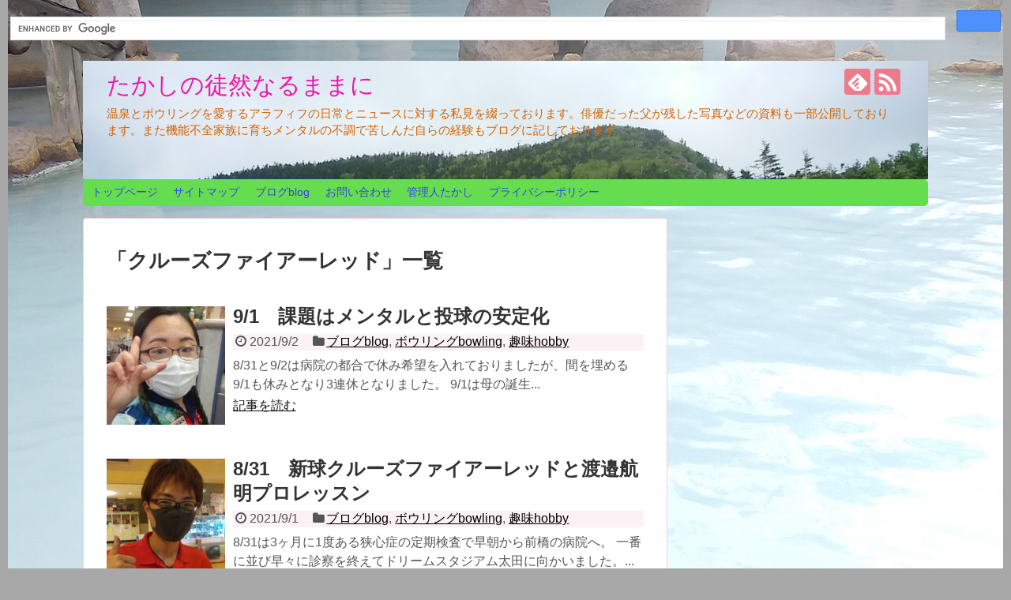

--- FILE ---
content_type: text/html; charset=UTF-8
request_url: https://takashiapr22.com/tag/%E3%82%AF%E3%83%AB%E3%83%BC%E3%82%BA%E3%83%95%E3%82%A1%E3%82%A4%E3%82%A2%E3%83%BC%E3%83%AC%E3%83%83%E3%83%89
body_size: 15968
content:
<!DOCTYPE html>
<html lang="ja">
<head><script async src="https://pagead2.googlesyndication.com/pagead/js/adsbygoogle.js"></script>
<script>
  (adsbygoogle = window.adsbygoogle || []).push({
    google_ad_client: "ca-pub-1747325611023072",
    enable_page_level_ads: true
  });
</script>
<meta name="google-site-verification" content="google-site-verification: googleefb5876623a5f18e.html" />
<meta charset="UTF-8">
  <meta name="viewport" content="width=1280, maximum-scale=1, user-scalable=yes">
<link rel="alternate" type="application/rss+xml" title="たかしの徒然なるままに     RSS Feed" href="https://takashiapr22.com/feed" />
<link rel="pingback" href="https://takashiapr22.com/xmlrpc.php" />
<meta name="robots" content="noindex,follow">
<meta name="description" content="「クルーズファイアーレッド」の記事一覧です。" />
<meta name="keywords" content="クルーズファイアーレッド" />
<!-- OGP -->
<meta property="og:type" content="website">
<meta property="og:description" content="「クルーズファイアーレッド」の記事一覧です。">
<meta property="og:title" content="  クルーズファイアーレッド | たかしの徒然なるままに    ">
<meta property="og:url" content="https://takashiapr22.com/tag/%e3%82%af%e3%83%ab%e3%83%bc%e3%82%ba%e3%83%95%e3%82%a1%e3%82%a4%e3%82%a2%e3%83%bc%e3%83%ac%e3%83%83%e3%83%89">
<meta property="og:image" content="https://takashiapr22.com/wp-content/uploads/2019/07/cropped-IMG_20150624_153028.jpg">
<meta property="og:site_name" content="たかしの徒然なるままに    ">
<meta property="og:locale" content="ja_JP">
<!-- /OGP -->
<!-- Twitter Card -->
<meta name="twitter:card" content="summary">
<meta name="twitter:description" content="「クルーズファイアーレッド」の記事一覧です。">
<meta name="twitter:title" content="  クルーズファイアーレッド | たかしの徒然なるままに    ">
<meta name="twitter:url" content="https://takashiapr22.com/tag/%e3%82%af%e3%83%ab%e3%83%bc%e3%82%ba%e3%83%95%e3%82%a1%e3%82%a4%e3%82%a2%e3%83%bc%e3%83%ac%e3%83%83%e3%83%89">
<meta name="twitter:domain" content="takashiapr22.com">
<!-- /Twitter Card -->

 
<script async src="https://pagead2.googlesyndication.com/pagead/js/adsbygoogle.js"></script>
<script>
  (adsbygoogle = window.adsbygoogle || []).push({
    google_ad_client: "ca-pub-1723126377455349",
    enable_page_level_ads: true
  });
</script><script async src="//pagead2.googlesyndication.com/pagead/js/adsbygoogle.js"></script>
<script> (adsbygoogle = window.adsbygoogle || []).push({
google_ad_client: "ca-pub-1723126377455349",
enable_page_level_ads: true
});
</script> 
<title>クルーズファイアーレッド  |  たかしの徒然なるままに    </title>
<meta name='robots' content='max-image-preview:large' />
<link rel="amphtml" href="https://takashiapr22.com/tag/%E3%82%AF%E3%83%AB%E3%83%BC%E3%82%BA%E3%83%95%E3%82%A1%E3%82%A4%E3%82%A2%E3%83%BC%E3%83%AC%E3%83%83%E3%83%89/amp" /><meta name="generator" content="AMP for WP 1.1.11"/><link rel='dns-prefetch' href='//webfonts.xserver.jp' />
<link rel='dns-prefetch' href='//www.googletagmanager.com' />
<link rel='dns-prefetch' href='//pagead2.googlesyndication.com' />
<link rel="alternate" type="application/rss+xml" title="たかしの徒然なるままに     &raquo; フィード" href="https://takashiapr22.com/feed" />
<link rel="alternate" type="application/rss+xml" title="たかしの徒然なるままに     &raquo; コメントフィード" href="https://takashiapr22.com/comments/feed" />
<script type="text/javascript" id="wpp-js" src="https://takashiapr22.com/wp-content/plugins/wordpress-popular-posts/assets/js/wpp.min.js?ver=7.3.6" data-sampling="0" data-sampling-rate="100" data-api-url="https://takashiapr22.com/wp-json/wordpress-popular-posts" data-post-id="0" data-token="2bfc1db288" data-lang="0" data-debug="0"></script>
<link rel="alternate" type="application/rss+xml" title="たかしの徒然なるままに     &raquo; クルーズファイアーレッド タグのフィード" href="https://takashiapr22.com/tag/%e3%82%af%e3%83%ab%e3%83%bc%e3%82%ba%e3%83%95%e3%82%a1%e3%82%a4%e3%82%a2%e3%83%bc%e3%83%ac%e3%83%83%e3%83%89/feed" />
<!-- takashiapr22.com is managing ads with Advanced Ads 2.0.16 – https://wpadvancedads.com/ --><script id="takas-ready">
			window.advanced_ads_ready=function(e,a){a=a||"complete";var d=function(e){return"interactive"===a?"loading"!==e:"complete"===e};d(document.readyState)?e():document.addEventListener("readystatechange",(function(a){d(a.target.readyState)&&e()}),{once:"interactive"===a})},window.advanced_ads_ready_queue=window.advanced_ads_ready_queue||[];		</script>
		<style id='wp-img-auto-sizes-contain-inline-css' type='text/css'>
img:is([sizes=auto i],[sizes^="auto," i]){contain-intrinsic-size:3000px 1500px}
/*# sourceURL=wp-img-auto-sizes-contain-inline-css */
</style>
<link rel='stylesheet' id='colorboxstyle-css' href='https://takashiapr22.com/wp-content/plugins/link-library/colorbox/colorbox.css?ver=6.9&#038;fver=20260111035333' type='text/css' media='all' />
<link rel='stylesheet' id='simplicity-style-css' href='https://takashiapr22.com/wp-content/themes/simplicity2/style.css?ver=6.9&#038;fver=20190711123158' type='text/css' media='all' />
<link rel='stylesheet' id='responsive-style-css' href='https://takashiapr22.com/wp-content/themes/simplicity2/css/responsive-pc.css?ver=6.9&#038;fver=20190711123158' type='text/css' media='all' />
<link rel='stylesheet' id='skin-style-css' href='https://takashiapr22.com/wp-content/themes/simplicity2/skins/sakura/style.css?ver=6.9&#038;fver=20190711123158' type='text/css' media='all' />
<link rel='stylesheet' id='font-awesome-style-css' href='https://takashiapr22.com/wp-content/themes/simplicity2/webfonts/css/font-awesome.min.css?ver=6.9&#038;fver=20190711123158' type='text/css' media='all' />
<link rel='stylesheet' id='icomoon-style-css' href='https://takashiapr22.com/wp-content/themes/simplicity2/webfonts/icomoon/style.css?ver=6.9&#038;fver=20190711123158' type='text/css' media='all' />
<link rel='stylesheet' id='extension-style-css' href='https://takashiapr22.com/wp-content/themes/simplicity2/css/extension.css?ver=6.9&#038;fver=20190711123158' type='text/css' media='all' />
<style id='extension-style-inline-css' type='text/css'>
a{color:#bf008f}a:hover:not(.balloon-btn-link):not(.btn-icon-link):not(.arrow-box-link),.widget_new_entries a:hover,.widget_new_popular a:hover,.widget_popular_ranking a:hover,.wpp-list a:hover,.entry-read a:hover,.entry .post-meta a:hover,.related-entry-read a:hover,.entry a:hover,.related-entry-title a:hover,.navigation a:hover,#footer a:hover,.article-list .entry-title a:hover{color:#1875af}#header-in{background-color:#efa24a}#site-title a{color:#ef15a6}#site-description{color:#d66300}#navi ul,#navi ul.sub-menu,#navi ul.children{background-color:#65dd4f;border-color:#65dd4f}#navi ul li a{color:#3544e8}#navi ul li a:hover{background-color:#6d97bf}#mobile-menu a{color:#e0450d}#page-top a{color:#a09a24}#page-top a{background-color:#1fdddd}#footer{background-color:#e0931f}#h-top{min-height:150px}#s{border-radius:25px;background-color:#f3f3f3}#s:focus{outline:0}@media screen and (max-width:639px){.article br{display:block}}#h-top{background-image:url(https://takashiapr22.com/wp-content/uploads/2019/07/cropped-IMG_20150624_153028.jpg)}
/*# sourceURL=extension-style-inline-css */
</style>
<link rel='stylesheet' id='print-style-css' href='https://takashiapr22.com/wp-content/themes/simplicity2/css/print.css?ver=6.9&#038;fver=20190711123158' type='text/css' media='print' />
<style id='wp-emoji-styles-inline-css' type='text/css'>

	img.wp-smiley, img.emoji {
		display: inline !important;
		border: none !important;
		box-shadow: none !important;
		height: 1em !important;
		width: 1em !important;
		margin: 0 0.07em !important;
		vertical-align: -0.1em !important;
		background: none !important;
		padding: 0 !important;
	}
/*# sourceURL=wp-emoji-styles-inline-css */
</style>
<style id='wp-block-library-inline-css' type='text/css'>
:root{--wp-block-synced-color:#7a00df;--wp-block-synced-color--rgb:122,0,223;--wp-bound-block-color:var(--wp-block-synced-color);--wp-editor-canvas-background:#ddd;--wp-admin-theme-color:#007cba;--wp-admin-theme-color--rgb:0,124,186;--wp-admin-theme-color-darker-10:#006ba1;--wp-admin-theme-color-darker-10--rgb:0,107,160.5;--wp-admin-theme-color-darker-20:#005a87;--wp-admin-theme-color-darker-20--rgb:0,90,135;--wp-admin-border-width-focus:2px}@media (min-resolution:192dpi){:root{--wp-admin-border-width-focus:1.5px}}.wp-element-button{cursor:pointer}:root .has-very-light-gray-background-color{background-color:#eee}:root .has-very-dark-gray-background-color{background-color:#313131}:root .has-very-light-gray-color{color:#eee}:root .has-very-dark-gray-color{color:#313131}:root .has-vivid-green-cyan-to-vivid-cyan-blue-gradient-background{background:linear-gradient(135deg,#00d084,#0693e3)}:root .has-purple-crush-gradient-background{background:linear-gradient(135deg,#34e2e4,#4721fb 50%,#ab1dfe)}:root .has-hazy-dawn-gradient-background{background:linear-gradient(135deg,#faaca8,#dad0ec)}:root .has-subdued-olive-gradient-background{background:linear-gradient(135deg,#fafae1,#67a671)}:root .has-atomic-cream-gradient-background{background:linear-gradient(135deg,#fdd79a,#004a59)}:root .has-nightshade-gradient-background{background:linear-gradient(135deg,#330968,#31cdcf)}:root .has-midnight-gradient-background{background:linear-gradient(135deg,#020381,#2874fc)}:root{--wp--preset--font-size--normal:16px;--wp--preset--font-size--huge:42px}.has-regular-font-size{font-size:1em}.has-larger-font-size{font-size:2.625em}.has-normal-font-size{font-size:var(--wp--preset--font-size--normal)}.has-huge-font-size{font-size:var(--wp--preset--font-size--huge)}.has-text-align-center{text-align:center}.has-text-align-left{text-align:left}.has-text-align-right{text-align:right}.has-fit-text{white-space:nowrap!important}#end-resizable-editor-section{display:none}.aligncenter{clear:both}.items-justified-left{justify-content:flex-start}.items-justified-center{justify-content:center}.items-justified-right{justify-content:flex-end}.items-justified-space-between{justify-content:space-between}.screen-reader-text{border:0;clip-path:inset(50%);height:1px;margin:-1px;overflow:hidden;padding:0;position:absolute;width:1px;word-wrap:normal!important}.screen-reader-text:focus{background-color:#ddd;clip-path:none;color:#444;display:block;font-size:1em;height:auto;left:5px;line-height:normal;padding:15px 23px 14px;text-decoration:none;top:5px;width:auto;z-index:100000}html :where(.has-border-color){border-style:solid}html :where([style*=border-top-color]){border-top-style:solid}html :where([style*=border-right-color]){border-right-style:solid}html :where([style*=border-bottom-color]){border-bottom-style:solid}html :where([style*=border-left-color]){border-left-style:solid}html :where([style*=border-width]){border-style:solid}html :where([style*=border-top-width]){border-top-style:solid}html :where([style*=border-right-width]){border-right-style:solid}html :where([style*=border-bottom-width]){border-bottom-style:solid}html :where([style*=border-left-width]){border-left-style:solid}html :where(img[class*=wp-image-]){height:auto;max-width:100%}:where(figure){margin:0 0 1em}html :where(.is-position-sticky){--wp-admin--admin-bar--position-offset:var(--wp-admin--admin-bar--height,0px)}@media screen and (max-width:600px){html :where(.is-position-sticky){--wp-admin--admin-bar--position-offset:0px}}

/*# sourceURL=wp-block-library-inline-css */
</style>
<style id='classic-theme-styles-inline-css' type='text/css'>
/*! This file is auto-generated */
.wp-block-button__link{color:#fff;background-color:#32373c;border-radius:9999px;box-shadow:none;text-decoration:none;padding:calc(.667em + 2px) calc(1.333em + 2px);font-size:1.125em}.wp-block-file__button{background:#32373c;color:#fff;text-decoration:none}
/*# sourceURL=/wp-includes/css/classic-themes.min.css */
</style>
<link rel='stylesheet' id='contact-form-7-css' href='https://takashiapr22.com/wp-content/plugins/contact-form-7/includes/css/styles.css?ver=6.1.4&#038;fver=20251130035336' type='text/css' media='all' />
<link rel='stylesheet' id='thumbs_rating_styles-css' href='https://takashiapr22.com/wp-content/plugins/link-library/upvote-downvote/css/style.css?ver=1.0.0&#038;fver=20260111035333' type='text/css' media='all' />
<link rel='stylesheet' id='wordpress-popular-posts-css-css' href='https://takashiapr22.com/wp-content/plugins/wordpress-popular-posts/assets/css/wpp.css?ver=7.3.6&#038;fver=20251024035327' type='text/css' media='all' />
<script type="text/javascript" src="https://takashiapr22.com/wp-includes/js/jquery/jquery.min.js?ver=3.7.1" id="jquery-core-js"></script>
<script type="text/javascript" src="https://takashiapr22.com/wp-includes/js/jquery/jquery-migrate.min.js?ver=3.4.1" id="jquery-migrate-js"></script>
<script type="text/javascript" src="https://takashiapr22.com/wp-content/plugins/link-library/colorbox/jquery.colorbox-min.js?ver=1.3.9&amp;fver=20260111035333" id="colorbox-js"></script>
<script type="text/javascript" src="//webfonts.xserver.jp/js/xserverv3.js?fadein=0&amp;ver=2.0.9" id="typesquare_std-js"></script>
<script type="text/javascript" id="thumbs_rating_scripts-js-extra">
/* <![CDATA[ */
var thumbs_rating_ajax = {"ajax_url":"https://takashiapr22.com/wp-admin/admin-ajax.php","nonce":"ebdd646f53"};
//# sourceURL=thumbs_rating_scripts-js-extra
/* ]]> */
</script>
<script type="text/javascript" src="https://takashiapr22.com/wp-content/plugins/link-library/upvote-downvote/js/general.js?ver=4.0.1&amp;fver=20260111035333" id="thumbs_rating_scripts-js"></script>
<meta name="generator" content="Site Kit by Google 1.170.0" /><style id='LinkLibraryStyle' type='text/css'>
.linktable {margin-top: 15px;} .linktable a {text-decoration:none} .linktable td { vertical-align: top; } a.featured { font-weight: bold; } table.linklisttable { width:100%; border-width: 0px 0px 0px 0px; border-spacing: 5px; /* border-style: outset outset outset outset; border-color: gray gray gray gray; */ border-collapse: separate; } table.linklisttable th { border-width: 1px 1px 1px 1px; padding: 3px 3px 3px 3px; background-color: #f4f5f3; /* border-style: none none none none; border-color: gray gray gray gray; -moz-border-radius: 3px 3px 3px 3px; */ } table.linklisttable td { border-width: 1px 1px 1px 1px; padding: 3px 3px 3px 3px; background-color: #dee1d8; /* border-style: dotted dotted dotted dotted; border-color: gray gray gray gray; -moz-border-radius: 3px 3px 3px 3px; */ } .linklistcatname{ font-family: arial; font-size: 16px; font-weight: bold; border: 0; padding-bottom: 10px; padding-top: 10px; } .linklistcatnamedesc{ font-family: arial; font-size: 12px; font-weight: normal; border: 0; padding-bottom: 10px; padding-top: 10px; } .linklistcolumnheader{ font-weight: bold; } div.rsscontent{color: #333333; font-family: "Helvetica Neue",Arial,Helvetica,sans-serif;font-size: 11px;line-height: 1.25em; vertical-align: baseline;letter-spacing: normal;word-spacing: normal;font-weight: normal;font-style: normal;font-variant: normal;text-transform: none; text-decoration: none;text-align: left;text-indent: 0px;max-width:500px;} #ll_rss_results { border-style:solid;border-width:1px;margin-left:10px;margin-top:10px;padding-top:3px;background-color:#f4f5f3;} .rsstitle{font-weight:400;font-size:0.8em;color:#33352C;font-family:Georgia,"Times New Roman",Times,serif;} .rsstitle a{color:#33352C} #ll_rss_results img { max-width: 400px; /* Adjust this value according to your content area size*/ height: auto; } .rsselements {float: right;} .highlight_word {background-color: #FFFF00} .previouspage {float:left;margin-top:10px;font-weight:bold} .nextpage {float: right;margin-top:10px;font-weight:bold} .resulttitle {padding-top:10px;} .catdropdown { width: 300px; } #llsearch {padding-top:10px;} .lladdlink { margin-top: 16px; } .lladdlink #lladdlinktitle { font-weight: bold; } .lladdlink table { margin-top: 5px; margin-bottom: 8px; border: 0; border-spacing: 0; border-collapse: collapse; } .lladdlink table td { border: 0; height: 30px; } .lladdlink table th { border: 0; text-align: left; font-weight: normal; width: 400px; } .lladdlink input[type="text"] { width: 300px; } .lladdlink select { width: 300px; } .llmessage { margin: 8px; border: 1px solid #ddd; background-color: #ff0; } .pageselector { margin-top: 20px; text-align: center; } .selectedpage { margin: 0px 4px 0px 4px; border: 1px solid #000; padding: 7px; background-color: #f4f5f3; } .unselectedpage { margin: 0px 4px 0px 4px; border: 1px solid #000; padding: 7px; background-color: #dee1d8; } .previousnextactive { margin: 0px 4px 0px 4px; border: 1px solid #000; padding: 7px; background-color: #dee1d8; } .previousnextinactive { margin: 0px 4px 0px 4px; border: 1px solid #000; padding: 7px; background-color: #dddddd; color: #cccccc; } .LinksInCat { display:none; } .allcatalphafilterlinkedletter, .catalphafilterlinkedletter, .catalphafilteremptyletter, .catalphafilterselectedletter, .allcatalphafilterselectedletter { width: 16px; height: 30px; float:left; margin-right: 6px; text-align: center; } .allcatalphafilterlinkedletter, .allcatalphafilterselectedletter { width: 40px; } .catalphafilterlinkedletter { background-color: #aaa; color: #444; } .catalphafilteremptyletter { background-color: #ddd; color: #fff; } .catalphafilterselectedletter { background-color: #558C89; color: #fff; } .catalphafilter { padding-bottom: 30px; } .recently_updated { padding: 8px; margin: 14px; color: #FFF; background-color: #F00; } .emptycat { color: #ccc; } .level1 { margin-left: 20px; } .level2 { margin-left: 40px; } .level3 { margin-left: 60px; } .level4 { margin-left: 80px; } .level5 { margin-left: 100px; } .level6 { margin-left: 120px; }</style>
<script type="text/javascript">
	window._wp_rp_static_base_url = 'https://wprp.sovrn.com/static/';
	window._wp_rp_wp_ajax_url = "https://takashiapr22.com/wp-admin/admin-ajax.php";
	window._wp_rp_plugin_version = '3.6.4';
	window._wp_rp_post_id = '7495';
	window._wp_rp_num_rel_posts = '12';
	window._wp_rp_thumbnails = true;
	window._wp_rp_post_title = '9%2F1%E3%80%80%E8%AA%B2%E9%A1%8C%E3%81%AF%E3%83%A1%E3%83%B3%E3%82%BF%E3%83%AB%E3%81%A8%E6%8A%95%E7%90%83%E3%81%AE%E5%AE%89%E5%AE%9A%E5%8C%96';
	window._wp_rp_post_tags = ['%E3%82%AF%E3%83%AB%E3%83%BC%E3%82%BA%E3%83%95%E3%82%A1%E3%82%A4%E3%82%A2%E3%83%BC%E3%83%AC', '%E8%A5%BF%E6%9D%B1%E4%BA%AC%E3%83%AC%E3%83%BC%E3%83%B3%E3%80%81%E5%89%8D%E5%B1%8B%E7%91%A0', '%E3%83%9C%E3%82%A6%E3%83%AA%E3%83%B3%E3%82%B0bowling', '%E8%B6%A3%E5%91%B3hobby', '%E3%83%96%E3%83%AD%E3%82%B0blog', 'alt', '91', 'span'];
	window._wp_rp_promoted_content = true;
</script>
<link rel="stylesheet" href="https://takashiapr22.com/wp-content/plugins/wordpress-23-related-posts-plugin/static/themes/vertical-m.css?version=3.6.4" />
<script type="text/javascript">
<!--
/******************************************************************************
***   COPY PROTECTED BY http://chetangole.com/blog/wp-copyprotect/   version 3.1.0 ****
******************************************************************************/
function clickIE4(){
if (event.button==2){
return false;
}
}
function clickNS4(e){
if (document.layers||document.getElementById&&!document.all){
if (e.which==2||e.which==3){
return false;
}
}
}

if (document.layers){
document.captureEvents(Event.MOUSEDOWN);
document.onmousedown=clickNS4;
}
else if (document.all&&!document.getElementById){
document.onmousedown=clickIE4;
}

document.oncontextmenu=new Function("return false")
// --> 
</script>

<script type="text/javascript">
/******************************************************************************
***   COPY PROTECTED BY http://chetangole.com/blog/wp-copyprotect/   version 3.1.0 ****
******************************************************************************/
function disableSelection(target){
if (typeof target.onselectstart!="undefined") //For IE 
	target.onselectstart=function(){return false}
else if (typeof target.style.MozUserSelect!="undefined") //For Firefox
	target.style.MozUserSelect="none"
else //All other route (For Opera)
	target.onmousedown=function(){return false}
target.style.cursor = "default"
}
</script>
            <style id="wpp-loading-animation-styles">@-webkit-keyframes bgslide{from{background-position-x:0}to{background-position-x:-200%}}@keyframes bgslide{from{background-position-x:0}to{background-position-x:-200%}}.wpp-widget-block-placeholder,.wpp-shortcode-placeholder{margin:0 auto;width:60px;height:3px;background:#dd3737;background:linear-gradient(90deg,#dd3737 0%,#571313 10%,#dd3737 100%);background-size:200% auto;border-radius:3px;-webkit-animation:bgslide 1s infinite linear;animation:bgslide 1s infinite linear}</style>
            <style data-context="foundation-flickity-css">/*! Flickity v2.0.2
http://flickity.metafizzy.co
---------------------------------------------- */.flickity-enabled{position:relative}.flickity-enabled:focus{outline:0}.flickity-viewport{overflow:hidden;position:relative;height:100%}.flickity-slider{position:absolute;width:100%;height:100%}.flickity-enabled.is-draggable{-webkit-tap-highlight-color:transparent;tap-highlight-color:transparent;-webkit-user-select:none;-moz-user-select:none;-ms-user-select:none;user-select:none}.flickity-enabled.is-draggable .flickity-viewport{cursor:move;cursor:-webkit-grab;cursor:grab}.flickity-enabled.is-draggable .flickity-viewport.is-pointer-down{cursor:-webkit-grabbing;cursor:grabbing}.flickity-prev-next-button{position:absolute;top:50%;width:44px;height:44px;border:none;border-radius:50%;background:#fff;background:hsla(0,0%,100%,.75);cursor:pointer;-webkit-transform:translateY(-50%);transform:translateY(-50%)}.flickity-prev-next-button:hover{background:#fff}.flickity-prev-next-button:focus{outline:0;box-shadow:0 0 0 5px #09f}.flickity-prev-next-button:active{opacity:.6}.flickity-prev-next-button.previous{left:10px}.flickity-prev-next-button.next{right:10px}.flickity-rtl .flickity-prev-next-button.previous{left:auto;right:10px}.flickity-rtl .flickity-prev-next-button.next{right:auto;left:10px}.flickity-prev-next-button:disabled{opacity:.3;cursor:auto}.flickity-prev-next-button svg{position:absolute;left:20%;top:20%;width:60%;height:60%}.flickity-prev-next-button .arrow{fill:#333}.flickity-page-dots{position:absolute;width:100%;bottom:-25px;padding:0;margin:0;list-style:none;text-align:center;line-height:1}.flickity-rtl .flickity-page-dots{direction:rtl}.flickity-page-dots .dot{display:inline-block;width:10px;height:10px;margin:0 8px;background:#333;border-radius:50%;opacity:.25;cursor:pointer}.flickity-page-dots .dot.is-selected{opacity:1}</style><style data-context="foundation-slideout-css">.slideout-menu{position:fixed;left:0;top:0;bottom:0;right:auto;z-index:0;width:256px;overflow-y:auto;-webkit-overflow-scrolling:touch;display:none}.slideout-menu.pushit-right{left:auto;right:0}.slideout-panel{position:relative;z-index:1;will-change:transform}.slideout-open,.slideout-open .slideout-panel,.slideout-open body{overflow:hidden}.slideout-open .slideout-menu{display:block}.pushit{display:none}</style>
<!-- Site Kit が追加した Google AdSense メタタグ -->
<meta name="google-adsense-platform-account" content="ca-host-pub-2644536267352236">
<meta name="google-adsense-platform-domain" content="sitekit.withgoogle.com">
<!-- Site Kit が追加した End Google AdSense メタタグ -->
<style type="text/css">.recentcomments a{display:inline !important;padding:0 !important;margin:0 !important;}</style><style type="text/css" id="custom-background-css">
body.custom-background { background-color: #a8a8a8; background-image: url("https://takashiapr22.com/wp-content/uploads/2020/11/露天4.jpg"); background-position: center center; background-size: auto; background-repeat: no-repeat; background-attachment: fixed; }
</style>
	
<!-- Google AdSense スニペット (Site Kit が追加) -->
<script type="text/javascript" async="async" src="https://pagead2.googlesyndication.com/pagead/js/adsbygoogle.js?client=ca-pub-1723126377455349&amp;host=ca-host-pub-2644536267352236" crossorigin="anonymous"></script>

<!-- (ここまで) Google AdSense スニペット (Site Kit が追加) -->
<script async src="//pagead2.googlesyndication.com/pagead/js/adsbygoogle.js"></script>
<script> (adsbygoogle = window.adsbygoogle || []).push({
google_ad_client: "ca-pub-1723126377455349",
enable_page_level_ads: true
});
</script> 
<link rel="icon" href="https://takashiapr22.com/wp-content/uploads/2019/07/cropped-haikeitoppu-32x32.jpg" sizes="32x32" />
<link rel="icon" href="https://takashiapr22.com/wp-content/uploads/2019/07/cropped-haikeitoppu-192x192.jpg" sizes="192x192" />
<link rel="apple-touch-icon" href="https://takashiapr22.com/wp-content/uploads/2019/07/cropped-haikeitoppu-180x180.jpg" />
<meta name="msapplication-TileImage" content="https://takashiapr22.com/wp-content/uploads/2019/07/cropped-haikeitoppu-270x270.jpg" />
<style>.ios7.web-app-mode.has-fixed header{ background-color: rgba(3,122,221,.88);}</style></head>
	<script async src="https://cse.google.com/cse.js?cx=913e5509588ee32db"></script>
<div class="gcse-search"></div>
	<meta name="google-site-verification" content="vRUUbjYyvjsQ14P9G5SxG3R3vGILOMTV-KLwVrVF8lg" />
  <body class="archive tag tag-544 custom-background wp-theme-simplicity2 aa-prefix-takas-" itemscope itemtype="https://schema.org/WebPage">

    <div id="container">

      <!-- header -->
      <header itemscope itemtype="https://schema.org/WPHeader">
        <div id="header" class="clearfix">
          <div id="header-in">

                        <div id="h-top">
              <!-- モバイルメニュー表示用のボタン -->
<div id="mobile-menu">
  <a id="mobile-menu-toggle" href="#"><span class="fa fa-bars fa-2x"></span></a>
</div>

              <div class="alignleft top-title-catchphrase">
                <!-- サイトのタイトル -->
<p id="site-title" itemscope itemtype="https://schema.org/Organization">
  <a href="https://takashiapr22.com/">たかしの徒然なるままに    </a></p>
<!-- サイトの概要 -->
<p id="site-description">
  温泉とボウリングを愛するアラフィフの日常とニュースに対する私見を綴っております。俳優だった父が残した写真などの資料も一部公開しております。また機能不全家族に育ちメンタルの不調で苦しんだ自らの経験もブログに記しております。</p>
              </div>

              <div class="alignright top-sns-follows">
                                <!-- SNSページ -->
<div class="sns-pages">
<p class="sns-follow-msg">フォローする</p>
<ul class="snsp">
<li class="feedly-page"><a href="//feedly.com/i/subscription/feed/https://takashiapr22.com/feed" target="blank" title="feedlyで更新情報を購読" rel="nofollow"><span class="icon-feedly-logo"></span></a></li><li class="rss-page"><a href="https://takashiapr22.com/feed" target="_blank" title="RSSで更新情報をフォロー" rel="nofollow"><span class="icon-rss-logo"></span></a></li>  </ul>
</div>
                              </div>

            </div><!-- /#h-top -->
          </div><!-- /#header-in -->
        </div><!-- /#header -->
      </header>

      <!-- Navigation -->
<nav itemscope itemtype="https://schema.org/SiteNavigationElement">
  <div id="navi">
      	<div id="navi-in">
      <div class="menu-%e3%82%b0%e3%83%ad%e3%83%bc%e3%83%90%e3%83%ab%e3%83%a1%e3%83%8b%e3%83%a5%e3%83%bc-container"><ul id="menu-%e3%82%b0%e3%83%ad%e3%83%bc%e3%83%90%e3%83%ab%e3%83%a1%e3%83%8b%e3%83%a5%e3%83%bc" class="menu"><li id="menu-item-42" class="menu-item menu-item-type-custom menu-item-object-custom menu-item-home menu-item-42"><a href="http://takashiapr22.com/">トップページ</a></li>
<li id="menu-item-33" class="menu-item menu-item-type-post_type menu-item-object-page menu-item-33"><a href="https://takashiapr22.com/sitemap">サイトマップ</a></li>
<li id="menu-item-108" class="menu-item menu-item-type-taxonomy menu-item-object-category menu-item-108"><a href="https://takashiapr22.com/category/blog">ブログblog</a></li>
<li id="menu-item-34" class="menu-item menu-item-type-post_type menu-item-object-page menu-item-34"><a href="https://takashiapr22.com/page-19">お問い合わせ</a></li>
<li id="menu-item-84" class="menu-item menu-item-type-post_type menu-item-object-page menu-item-84"><a href="https://takashiapr22.com/profile">管理人たかし</a></li>
<li id="menu-item-279" class="menu-item menu-item-type-post_type menu-item-object-page menu-item-privacy-policy menu-item-279"><a rel="privacy-policy" href="https://takashiapr22.com/privacy-policy">プライバシーポリシー</a></li>
</ul></div>    </div><!-- /#navi-in -->
  </div><!-- /#navi -->
</nav>
<!-- /Navigation -->
      <!-- 本体部分 -->
      <div id="body">
        <div id="body-in" class="cf">

          
          <!-- main -->
          <main itemscope itemprop="mainContentOfPage">
            <div id="main" itemscope itemtype="https://schema.org/Blog">

  <h1 id="archive-title"><span class="archive-title-pb">「</span><span class="archive-title-text">クルーズファイアーレッド</span><span class="archive-title-pa">」</span><span class="archive-title-list-text">一覧</span></h1>






<div id="list">
<!-- 記事一覧 -->
<article id="post-7495" class="entry cf entry-card post-7495 post type-post status-publish format-standard has-post-thumbnail category-blog category-bowling category-hobby tag-544 tag-545">
  <figure class="entry-thumb">
                  <a href="https://takashiapr22.com/bowling-7495-7495" class="entry-image entry-image-link" title="9/1　課題はメンタルと投球の安定化"><img width="150" height="150" src="https://takashiapr22.com/wp-content/uploads/2021/09/前屋瑠美プロ-e1630530113991-150x150.jpg" class="entry-thumnail wp-post-image" alt="" decoding="async" srcset="https://takashiapr22.com/wp-content/uploads/2021/09/前屋瑠美プロ-e1630530113991-150x150.jpg 150w, https://takashiapr22.com/wp-content/uploads/2021/09/前屋瑠美プロ-e1630530113991-100x100.jpg 100w, https://takashiapr22.com/wp-content/uploads/2021/09/前屋瑠美プロ-e1630530113991-144x144.jpg 144w" sizes="(max-width: 150px) 100vw, 150px" /></a>
            </figure><!-- /.entry-thumb -->

  <div class="entry-card-content">
  <header>
    <h2><a href="https://takashiapr22.com/bowling-7495-7495" class="entry-title entry-title-link" title="9/1　課題はメンタルと投球の安定化">9/1　課題はメンタルと投球の安定化</a></h2>
    <p class="post-meta">
            <span class="post-date"><span class="fa fa-clock-o fa-fw"></span><span class="published">2021/9/2</span></span>
      
      <span class="category"><span class="fa fa-folder fa-fw"></span><a href="https://takashiapr22.com/category/blog" rel="category tag">ブログblog</a><span class="category-separator">, </span><a href="https://takashiapr22.com/category/blog/hobby/bowling" rel="category tag">ボウリングbowling</a><span class="category-separator">, </span><a href="https://takashiapr22.com/category/blog/hobby" rel="category tag">趣味hobby</a></span>

      
      
    </p><!-- /.post-meta -->
      </header>
  <p class="entry-snippet">8/31と9/2は病院の都合で休み希望を入れておりましたが、間を埋める9/1も休みとなり3連休となりました。



9/1は母の誕生...</p>

    <footer>
    <p class="entry-read"><a href="https://takashiapr22.com/bowling-7495-7495" class="entry-read-link">記事を読む</a></p>
  </footer>
  
</div><!-- /.entry-card-content -->
</article><article id="post-7476" class="entry cf entry-card post-7476 post type-post status-publish format-standard has-post-thumbnail category-blog category-bowling category-hobby tag-543 tag-544 tag-443">
  <figure class="entry-thumb">
                  <a href="https://takashiapr22.com/bowling-7476-7476" class="entry-image entry-image-link" title="8/31　新球クルーズファイアーレッドと渡邉航明プロレッスン"><img width="150" height="150" src="https://takashiapr22.com/wp-content/uploads/2021/09/渡邉航明プロ-e1630439659963-150x150.jpg" class="entry-thumnail wp-post-image" alt="" decoding="async" srcset="https://takashiapr22.com/wp-content/uploads/2021/09/渡邉航明プロ-e1630439659963-150x150.jpg 150w, https://takashiapr22.com/wp-content/uploads/2021/09/渡邉航明プロ-e1630439659963-100x100.jpg 100w, https://takashiapr22.com/wp-content/uploads/2021/09/渡邉航明プロ-e1630439659963-144x144.jpg 144w" sizes="(max-width: 150px) 100vw, 150px" /></a>
            </figure><!-- /.entry-thumb -->

  <div class="entry-card-content">
  <header>
    <h2><a href="https://takashiapr22.com/bowling-7476-7476" class="entry-title entry-title-link" title="8/31　新球クルーズファイアーレッドと渡邉航明プロレッスン">8/31　新球クルーズファイアーレッドと渡邉航明プロレッスン</a></h2>
    <p class="post-meta">
            <span class="post-date"><span class="fa fa-clock-o fa-fw"></span><span class="published">2021/9/1</span></span>
      
      <span class="category"><span class="fa fa-folder fa-fw"></span><a href="https://takashiapr22.com/category/blog" rel="category tag">ブログblog</a><span class="category-separator">, </span><a href="https://takashiapr22.com/category/blog/hobby/bowling" rel="category tag">ボウリングbowling</a><span class="category-separator">, </span><a href="https://takashiapr22.com/category/blog/hobby" rel="category tag">趣味hobby</a></span>

      
      
    </p><!-- /.post-meta -->
      </header>
  <p class="entry-snippet">8/31は3ヶ月に1度ある狭心症の定期検査で早朝から前橋の病院へ。

一番に並び早々に診察を終えてドリームスタジアム太田に向かいました。...</p>

    <footer>
    <p class="entry-read"><a href="https://takashiapr22.com/bowling-7476-7476" class="entry-read-link">記事を読む</a></p>
  </footer>
  
</div><!-- /.entry-card-content -->
</article>  <div class="clear"></div>
</div><!-- /#list -->

  <!-- 文章下広告 -->
                     <div class="ad-article-bottom ad-space">
          <div class="ad-label">スポンサーリンク</div>
          <div class="ad-left ad-pc adsense-336">      <div class="text-pc">
        <script async src="https://pagead2.googlesyndication.com/pagead/js/adsbygoogle.js"></script>
<!-- 広告2 -->
<ins class="adsbygoogle"
     style="display:block"
     data-ad-client="ca-pub-1723126377455349"
     data-ad-slot="4746171476"
     data-ad-format="auto"
     data-full-width-responsive="true"></ins>
<script>
     (adsbygoogle = window.adsbygoogle || []).push({});
</script>      </div>
          			<div class="textwidget"></div>
		</div>
          <div class="ad-right ad-pc adsense-336">      <div class="text-pc">
        <script async src="https://pagead2.googlesyndication.com/pagead/js/adsbygoogle.js"></script>
<!-- 広告2 -->
<ins class="adsbygoogle"
     style="display:block"
     data-ad-client="ca-pub-1723126377455349"
     data-ad-slot="4746171476"
     data-ad-format="auto"
     data-full-width-responsive="true"></ins>
<script>
     (adsbygoogle = window.adsbygoogle || []).push({});
</script>      </div>
          			<div class="textwidget"></div>
		</div>
          <div class="clear"></div>
        </div>
            


            </div><!-- /#main -->
          </main>
        <!-- sidebar -->
<div id="sidebar" role="complementary">
              <div class="ad-space ad-space-sidebar">
        <div class="ad-label">スポンサーリンク</div>
        <div class="ad-sidebar adsense-300"><div class="widget-ad">スポンサードリンク</div><script async src="//pagead2.googlesyndication.com/pagead/js/adsbygoogle.js?client=ca-pub-1723126377455349" crossorigin="anonymous"></script><ins class="adsbygoogle" style="display:block;" data-ad-client="ca-pub-1723126377455349" 
data-ad-slot="" 
data-ad-format="auto"></ins>
<script> 
(adsbygoogle = window.adsbygoogle || []).push({}); 
</script>
      </div>
    </div>
      
  <div id="sidebar-widget">
  <!-- ウイジェット -->
  <aside id="search-2" class="widget widget_search"><form method="get" id="searchform" action="https://takashiapr22.com/">
	<input type="text" placeholder="ブログ内を検索" name="s" id="s">
	<input type="submit" id="searchsubmit" value="">
</form></aside>
<aside id="wpp-2" class="widget popular-posts">

</aside>
<aside id="archives-2" class="widget widget_archive"><h3 class="widget_title sidebar_widget_title">アーカイブ</h3>		<label class="screen-reader-text" for="archives-dropdown-2">アーカイブ</label>
		<select id="archives-dropdown-2" name="archive-dropdown">
			
			<option value="">月を選択</option>
				<option value='https://takashiapr22.com/date/2023/09'> 2023年9月 &nbsp;(1)</option>
	<option value='https://takashiapr22.com/date/2023/07'> 2023年7月 &nbsp;(1)</option>
	<option value='https://takashiapr22.com/date/2023/06'> 2023年6月 &nbsp;(1)</option>
	<option value='https://takashiapr22.com/date/2023/05'> 2023年5月 &nbsp;(1)</option>
	<option value='https://takashiapr22.com/date/2023/03'> 2023年3月 &nbsp;(1)</option>
	<option value='https://takashiapr22.com/date/2023/01'> 2023年1月 &nbsp;(1)</option>
	<option value='https://takashiapr22.com/date/2022/12'> 2022年12月 &nbsp;(1)</option>
	<option value='https://takashiapr22.com/date/2022/11'> 2022年11月 &nbsp;(5)</option>
	<option value='https://takashiapr22.com/date/2022/08'> 2022年8月 &nbsp;(2)</option>
	<option value='https://takashiapr22.com/date/2022/07'> 2022年7月 &nbsp;(12)</option>
	<option value='https://takashiapr22.com/date/2022/06'> 2022年6月 &nbsp;(22)</option>
	<option value='https://takashiapr22.com/date/2022/05'> 2022年5月 &nbsp;(10)</option>
	<option value='https://takashiapr22.com/date/2022/02'> 2022年2月 &nbsp;(1)</option>
	<option value='https://takashiapr22.com/date/2021/12'> 2021年12月 &nbsp;(8)</option>
	<option value='https://takashiapr22.com/date/2021/11'> 2021年11月 &nbsp;(18)</option>
	<option value='https://takashiapr22.com/date/2021/10'> 2021年10月 &nbsp;(7)</option>
	<option value='https://takashiapr22.com/date/2021/09'> 2021年9月 &nbsp;(11)</option>
	<option value='https://takashiapr22.com/date/2021/08'> 2021年8月 &nbsp;(9)</option>
	<option value='https://takashiapr22.com/date/2021/07'> 2021年7月 &nbsp;(8)</option>
	<option value='https://takashiapr22.com/date/2021/06'> 2021年6月 &nbsp;(8)</option>
	<option value='https://takashiapr22.com/date/2021/05'> 2021年5月 &nbsp;(6)</option>
	<option value='https://takashiapr22.com/date/2021/04'> 2021年4月 &nbsp;(10)</option>
	<option value='https://takashiapr22.com/date/2021/03'> 2021年3月 &nbsp;(11)</option>
	<option value='https://takashiapr22.com/date/2021/02'> 2021年2月 &nbsp;(10)</option>
	<option value='https://takashiapr22.com/date/2021/01'> 2021年1月 &nbsp;(13)</option>
	<option value='https://takashiapr22.com/date/2020/12'> 2020年12月 &nbsp;(12)</option>
	<option value='https://takashiapr22.com/date/2020/11'> 2020年11月 &nbsp;(10)</option>
	<option value='https://takashiapr22.com/date/2020/10'> 2020年10月 &nbsp;(8)</option>
	<option value='https://takashiapr22.com/date/2020/09'> 2020年9月 &nbsp;(13)</option>
	<option value='https://takashiapr22.com/date/2020/08'> 2020年8月 &nbsp;(11)</option>
	<option value='https://takashiapr22.com/date/2020/07'> 2020年7月 &nbsp;(13)</option>
	<option value='https://takashiapr22.com/date/2020/06'> 2020年6月 &nbsp;(9)</option>
	<option value='https://takashiapr22.com/date/2020/05'> 2020年5月 &nbsp;(10)</option>
	<option value='https://takashiapr22.com/date/2020/04'> 2020年4月 &nbsp;(21)</option>
	<option value='https://takashiapr22.com/date/2020/03'> 2020年3月 &nbsp;(23)</option>
	<option value='https://takashiapr22.com/date/2020/02'> 2020年2月 &nbsp;(12)</option>
	<option value='https://takashiapr22.com/date/2020/01'> 2020年1月 &nbsp;(10)</option>
	<option value='https://takashiapr22.com/date/2019/12'> 2019年12月 &nbsp;(12)</option>
	<option value='https://takashiapr22.com/date/2019/11'> 2019年11月 &nbsp;(14)</option>
	<option value='https://takashiapr22.com/date/2019/10'> 2019年10月 &nbsp;(11)</option>
	<option value='https://takashiapr22.com/date/2019/09'> 2019年9月 &nbsp;(17)</option>
	<option value='https://takashiapr22.com/date/2019/08'> 2019年8月 &nbsp;(48)</option>
	<option value='https://takashiapr22.com/date/2019/07'> 2019年7月 &nbsp;(35)</option>

		</select>

			<script type="text/javascript">
/* <![CDATA[ */

( ( dropdownId ) => {
	const dropdown = document.getElementById( dropdownId );
	function onSelectChange() {
		setTimeout( () => {
			if ( 'escape' === dropdown.dataset.lastkey ) {
				return;
			}
			if ( dropdown.value ) {
				document.location.href = dropdown.value;
			}
		}, 250 );
	}
	function onKeyUp( event ) {
		if ( 'Escape' === event.key ) {
			dropdown.dataset.lastkey = 'escape';
		} else {
			delete dropdown.dataset.lastkey;
		}
	}
	function onClick() {
		delete dropdown.dataset.lastkey;
	}
	dropdown.addEventListener( 'keyup', onKeyUp );
	dropdown.addEventListener( 'click', onClick );
	dropdown.addEventListener( 'change', onSelectChange );
})( "archives-dropdown-2" );

//# sourceURL=WP_Widget_Archives%3A%3Awidget
/* ]]> */
</script>
</aside><aside id="categories-2" class="widget widget_categories"><h3 class="widget_title sidebar_widget_title">カテゴリー</h3><form action="https://takashiapr22.com" method="get"><label class="screen-reader-text" for="cat">カテゴリー</label><select  name='cat' id='cat' class='postform'>
	<option value='-1'>カテゴリーを選択</option>
	<option class="level-0" value="14">ブログblog&nbsp;&nbsp;(464)</option>
	<option class="level-1" value="19">&nbsp;&nbsp;&nbsp;ニュース&nbsp;&nbsp;(48)</option>
	<option class="level-1" value="5">&nbsp;&nbsp;&nbsp;メンタル&nbsp;&nbsp;(24)</option>
	<option class="level-2" value="7">&nbsp;&nbsp;&nbsp;&nbsp;&nbsp;&nbsp;アダルトチルドレン&nbsp;&nbsp;(19)</option>
	<option class="level-2" value="8">&nbsp;&nbsp;&nbsp;&nbsp;&nbsp;&nbsp;不眠&nbsp;&nbsp;(3)</option>
	<option class="level-1" value="9">&nbsp;&nbsp;&nbsp;仕事&nbsp;&nbsp;(12)</option>
	<option class="level-2" value="11">&nbsp;&nbsp;&nbsp;&nbsp;&nbsp;&nbsp;ネットビジネス&nbsp;&nbsp;(3)</option>
	<option class="level-1" value="136">&nbsp;&nbsp;&nbsp;家族family&nbsp;&nbsp;(43)</option>
	<option class="level-1" value="434">&nbsp;&nbsp;&nbsp;気まぐれ日記Whimsical diary&nbsp;&nbsp;(5)</option>
	<option class="level-1" value="6">&nbsp;&nbsp;&nbsp;趣味hobby&nbsp;&nbsp;(368)</option>
	<option class="level-2" value="13">&nbsp;&nbsp;&nbsp;&nbsp;&nbsp;&nbsp;グルメgourmet&nbsp;&nbsp;(93)</option>
	<option class="level-2" value="12">&nbsp;&nbsp;&nbsp;&nbsp;&nbsp;&nbsp;ドライブdrive&nbsp;&nbsp;(18)</option>
	<option class="level-2" value="4">&nbsp;&nbsp;&nbsp;&nbsp;&nbsp;&nbsp;ボウリングbowling&nbsp;&nbsp;(200)</option>
	<option class="level-2" value="3">&nbsp;&nbsp;&nbsp;&nbsp;&nbsp;&nbsp;温泉Hot spring&nbsp;&nbsp;(103)</option>
	<option class="level-3" value="241">&nbsp;&nbsp;&nbsp;&nbsp;&nbsp;&nbsp;&nbsp;&nbsp;&nbsp;埼玉県 SaitamaPrefecture&nbsp;&nbsp;(9)</option>
	<option class="level-3" value="232">&nbsp;&nbsp;&nbsp;&nbsp;&nbsp;&nbsp;&nbsp;&nbsp;&nbsp;宮城県Miyagi Prefecture&nbsp;&nbsp;(2)</option>
	<option class="level-3" value="233">&nbsp;&nbsp;&nbsp;&nbsp;&nbsp;&nbsp;&nbsp;&nbsp;&nbsp;山形県Yamagata Prefecture&nbsp;&nbsp;(4)</option>
	<option class="level-3" value="239">&nbsp;&nbsp;&nbsp;&nbsp;&nbsp;&nbsp;&nbsp;&nbsp;&nbsp;山梨県Yamanashi Prefecture&nbsp;&nbsp;(11)</option>
	<option class="level-3" value="273">&nbsp;&nbsp;&nbsp;&nbsp;&nbsp;&nbsp;&nbsp;&nbsp;&nbsp;岐阜県Gifu Prefecture&nbsp;&nbsp;(1)</option>
	<option class="level-3" value="236">&nbsp;&nbsp;&nbsp;&nbsp;&nbsp;&nbsp;&nbsp;&nbsp;&nbsp;新潟県 ＮiigataPrefecture&nbsp;&nbsp;(3)</option>
	<option class="level-3" value="235">&nbsp;&nbsp;&nbsp;&nbsp;&nbsp;&nbsp;&nbsp;&nbsp;&nbsp;栃木県Tochigi Prefecture&nbsp;&nbsp;(22)</option>
	<option class="level-3" value="242">&nbsp;&nbsp;&nbsp;&nbsp;&nbsp;&nbsp;&nbsp;&nbsp;&nbsp;神奈川県Kanagawa Prefecture&nbsp;&nbsp;(1)</option>
	<option class="level-3" value="234">&nbsp;&nbsp;&nbsp;&nbsp;&nbsp;&nbsp;&nbsp;&nbsp;&nbsp;福島県Fukushima Prefecture&nbsp;&nbsp;(4)</option>
	<option class="level-3" value="237">&nbsp;&nbsp;&nbsp;&nbsp;&nbsp;&nbsp;&nbsp;&nbsp;&nbsp;群馬県Gunma Prefecture&nbsp;&nbsp;(25)</option>
	<option class="level-3" value="238">&nbsp;&nbsp;&nbsp;&nbsp;&nbsp;&nbsp;&nbsp;&nbsp;&nbsp;長野県Nagano Prefecture&nbsp;&nbsp;(13)</option>
	<option class="level-3" value="240">&nbsp;&nbsp;&nbsp;&nbsp;&nbsp;&nbsp;&nbsp;&nbsp;&nbsp;静岡県Shizuoka Prefecture&nbsp;&nbsp;(6)</option>
	<option class="level-0" value="1">未分類&nbsp;&nbsp;(4)</option>
</select>
</form><script type="text/javascript">
/* <![CDATA[ */

( ( dropdownId ) => {
	const dropdown = document.getElementById( dropdownId );
	function onSelectChange() {
		setTimeout( () => {
			if ( 'escape' === dropdown.dataset.lastkey ) {
				return;
			}
			if ( dropdown.value && parseInt( dropdown.value ) > 0 && dropdown instanceof HTMLSelectElement ) {
				dropdown.parentElement.submit();
			}
		}, 250 );
	}
	function onKeyUp( event ) {
		if ( 'Escape' === event.key ) {
			dropdown.dataset.lastkey = 'escape';
		} else {
			delete dropdown.dataset.lastkey;
		}
	}
	function onClick() {
		delete dropdown.dataset.lastkey;
	}
	dropdown.addEventListener( 'keyup', onKeyUp );
	dropdown.addEventListener( 'click', onClick );
	dropdown.addEventListener( 'change', onSelectChange );
})( "cat" );

//# sourceURL=WP_Widget_Categories%3A%3Awidget
/* ]]> */
</script>
</aside><aside id="calendar-2" class="widget widget_calendar"><div id="calendar_wrap" class="calendar_wrap"><table id="wp-calendar" class="wp-calendar-table">
	<caption>2026年1月</caption>
	<thead>
	<tr>
		<th scope="col" aria-label="月曜日">月</th>
		<th scope="col" aria-label="火曜日">火</th>
		<th scope="col" aria-label="水曜日">水</th>
		<th scope="col" aria-label="木曜日">木</th>
		<th scope="col" aria-label="金曜日">金</th>
		<th scope="col" aria-label="土曜日">土</th>
		<th scope="col" aria-label="日曜日">日</th>
	</tr>
	</thead>
	<tbody>
	<tr>
		<td colspan="3" class="pad">&nbsp;</td><td>1</td><td>2</td><td>3</td><td>4</td>
	</tr>
	<tr>
		<td>5</td><td>6</td><td>7</td><td>8</td><td>9</td><td>10</td><td>11</td>
	</tr>
	<tr>
		<td>12</td><td>13</td><td>14</td><td>15</td><td id="today">16</td><td>17</td><td>18</td>
	</tr>
	<tr>
		<td>19</td><td>20</td><td>21</td><td>22</td><td>23</td><td>24</td><td>25</td>
	</tr>
	<tr>
		<td>26</td><td>27</td><td>28</td><td>29</td><td>30</td><td>31</td>
		<td class="pad" colspan="1">&nbsp;</td>
	</tr>
	</tbody>
	</table><nav aria-label="前と次の月" class="wp-calendar-nav">
		<span class="wp-calendar-nav-prev"><a href="https://takashiapr22.com/date/2023/09">&laquo; 9月</a></span>
		<span class="pad">&nbsp;</span>
		<span class="wp-calendar-nav-next">&nbsp;</span>
	</nav></div></aside><aside id="recent-comments-2" class="widget widget_recent_comments"><h3 class="widget_title sidebar_widget_title">最近のコメント</h3><ul id="recentcomments"><li class="recentcomments"><a href="https://takashiapr22.com/bowling-9322-9322#comment-1556">7/23　佐藤貴啓プロ『ボウルスターアンバサダー就任』記念チャレンジ</a> に <span class="comment-author-link">たかし</span> より</li><li class="recentcomments"><a href="https://takashiapr22.com/bowling-9322-9322#comment-1494">7/23　佐藤貴啓プロ『ボウルスターアンバサダー就任』記念チャレンジ</a> に <span class="comment-author-link">笠原大</span> より</li><li class="recentcomments"><a href="https://takashiapr22.com/bowling-9194-9194#comment-1459">水野成祐プロ　第12回HANDACUPプロボウリングマスターズ優勝記念大会</a> に <span class="comment-author-link">たかし</span> より</li><li class="recentcomments"><a href="https://takashiapr22.com/bowling-9194-9194#comment-1458">水野成祐プロ　第12回HANDACUPプロボウリングマスターズ優勝記念大会</a> に <span class="comment-author-link">宇賀神正敏</span> より</li><li class="recentcomments"><a href="https://takashiapr22.com/bowling-5606-5606#comment-472">11/29厚木ツマダボウル開場50周年記念　姫路麗プロ＆三浦美里プロ＆堀江真一プロチャレンジ</a> に <span class="comment-author-link">たかし</span> より</li></ul></aside><aside id="linkcat-18" class="widget widget_links"><h3 class="widget_title sidebar_widget_title">管理人のblog</h3>
	<ul class='xoxo blogroll'>
<li><a href="http://fanblogs.jp/apr221969/" rel="me" title="A8での管理人たかしのブログ" target="_blank">頑張らずに頑張れおれ</a></li>

	</ul>
</aside>
  </div>

  
</div><!-- /#sidebar -->
        </div><!-- /#body-in -->
      </div><!-- /#body -->

      <!-- footer -->
      <footer itemscope itemtype="https://schema.org/WPFooter">
        <div id="footer" class="main-footer">
          <div id="footer-in">

                        <div id="footer-widget">
               <div class="footer-left">
               <aside id="sns_follow_buttons-2" class="widget widget_sns_follow_buttons"><h3 class="footer_widget_title">SNSフォローボタン</h3><!-- SNSページ -->
<div class="sns-pages">
<p class="sns-follow-msg">フォローする</p>
<ul class="snsp">
<li class="feedly-page"><a href="//feedly.com/i/subscription/feed/https://takashiapr22.com/feed" target="blank" title="feedlyで更新情報を購読" rel="nofollow"><span class="icon-feedly-logo"></span></a></li><li class="rss-page"><a href="https://takashiapr22.com/feed" target="_blank" title="RSSで更新情報をフォロー" rel="nofollow"><span class="icon-rss-logo"></span></a></li>  </ul>
</div>
</aside>                 </div>
               <div class="footer-center">
                                             </div>
               <div class="footer-right">
                                             </div>
            </div>
          
          <div class="clear"></div>
            <div id="copyright" class="wrapper">
                            <div class="credit">
                &copy; 2019  <a href="https://takashiapr22.com">たかしの徒然なるままに    </a>.              </div>

                          </div>
        </div><!-- /#footer-in -->
        </div><!-- /#footer -->
      </footer>
      <div id="page-top">
      <a id="move-page-top"><span class="fa fa-angle-double-up fa-2x"></span></a>
  
</div>
          </div><!-- /#container -->
    <script type="speculationrules">
{"prefetch":[{"source":"document","where":{"and":[{"href_matches":"/*"},{"not":{"href_matches":["/wp-*.php","/wp-admin/*","/wp-content/uploads/*","/wp-content/*","/wp-content/plugins/*","/wp-content/themes/simplicity2/*","/*\\?(.+)"]}},{"not":{"selector_matches":"a[rel~=\"nofollow\"]"}},{"not":{"selector_matches":".no-prefetch, .no-prefetch a"}}]},"eagerness":"conservative"}]}
</script>
<script type="text/javascript">
disableSelection(document.body)
</script>
<!-- Powered by WPtouch: 4.3.62 -->  <script>
    (function(){
        var f = document.querySelectorAll(".video-click");
        for (var i = 0; i < f.length; ++i) {
        f[i].onclick = function () {
          var iframe = this.getAttribute("data-iframe");
          this.parentElement.innerHTML = '<div class="video">' + iframe + '</div>';
        }
        }
    })();
  </script>
  <script src="https://takashiapr22.com/wp-content/themes/simplicity2/javascript.js?ver=6.9&fver=20190711123158" defer></script>
<script type="text/javascript" src="https://takashiapr22.com/wp-includes/js/dist/hooks.min.js?ver=dd5603f07f9220ed27f1" id="wp-hooks-js"></script>
<script type="text/javascript" src="https://takashiapr22.com/wp-includes/js/dist/i18n.min.js?ver=c26c3dc7bed366793375" id="wp-i18n-js"></script>
<script type="text/javascript" id="wp-i18n-js-after">
/* <![CDATA[ */
wp.i18n.setLocaleData( { 'text direction\u0004ltr': [ 'ltr' ] } );
//# sourceURL=wp-i18n-js-after
/* ]]> */
</script>
<script type="text/javascript" src="https://takashiapr22.com/wp-content/plugins/contact-form-7/includes/swv/js/index.js?ver=6.1.4&amp;fver=20251130035336" id="swv-js"></script>
<script type="text/javascript" id="contact-form-7-js-translations">
/* <![CDATA[ */
( function( domain, translations ) {
	var localeData = translations.locale_data[ domain ] || translations.locale_data.messages;
	localeData[""].domain = domain;
	wp.i18n.setLocaleData( localeData, domain );
} )( "contact-form-7", {"translation-revision-date":"2025-11-30 08:12:23+0000","generator":"GlotPress\/4.0.3","domain":"messages","locale_data":{"messages":{"":{"domain":"messages","plural-forms":"nplurals=1; plural=0;","lang":"ja_JP"},"This contact form is placed in the wrong place.":["\u3053\u306e\u30b3\u30f3\u30bf\u30af\u30c8\u30d5\u30a9\u30fc\u30e0\u306f\u9593\u9055\u3063\u305f\u4f4d\u7f6e\u306b\u7f6e\u304b\u308c\u3066\u3044\u307e\u3059\u3002"],"Error:":["\u30a8\u30e9\u30fc:"]}},"comment":{"reference":"includes\/js\/index.js"}} );
//# sourceURL=contact-form-7-js-translations
/* ]]> */
</script>
<script type="text/javascript" id="contact-form-7-js-before">
/* <![CDATA[ */
var wpcf7 = {
    "api": {
        "root": "https:\/\/takashiapr22.com\/wp-json\/",
        "namespace": "contact-form-7\/v1"
    }
};
//# sourceURL=contact-form-7-js-before
/* ]]> */
</script>
<script type="text/javascript" src="https://takashiapr22.com/wp-content/plugins/contact-form-7/includes/js/index.js?ver=6.1.4&amp;fver=20251130035336" id="contact-form-7-js"></script>
<script type="text/javascript" src="https://takashiapr22.com/wp-content/plugins/advanced-ads/admin/assets/js/advertisement.js?ver=2.0.16&amp;fver=20251230035436" id="advanced-ads-find-adblocker-js"></script>
<script id="wp-emoji-settings" type="application/json">
{"baseUrl":"https://s.w.org/images/core/emoji/17.0.2/72x72/","ext":".png","svgUrl":"https://s.w.org/images/core/emoji/17.0.2/svg/","svgExt":".svg","source":{"concatemoji":"https://takashiapr22.com/wp-includes/js/wp-emoji-release.min.js?ver=6.9"}}
</script>
<script type="module">
/* <![CDATA[ */
/*! This file is auto-generated */
const a=JSON.parse(document.getElementById("wp-emoji-settings").textContent),o=(window._wpemojiSettings=a,"wpEmojiSettingsSupports"),s=["flag","emoji"];function i(e){try{var t={supportTests:e,timestamp:(new Date).valueOf()};sessionStorage.setItem(o,JSON.stringify(t))}catch(e){}}function c(e,t,n){e.clearRect(0,0,e.canvas.width,e.canvas.height),e.fillText(t,0,0);t=new Uint32Array(e.getImageData(0,0,e.canvas.width,e.canvas.height).data);e.clearRect(0,0,e.canvas.width,e.canvas.height),e.fillText(n,0,0);const a=new Uint32Array(e.getImageData(0,0,e.canvas.width,e.canvas.height).data);return t.every((e,t)=>e===a[t])}function p(e,t){e.clearRect(0,0,e.canvas.width,e.canvas.height),e.fillText(t,0,0);var n=e.getImageData(16,16,1,1);for(let e=0;e<n.data.length;e++)if(0!==n.data[e])return!1;return!0}function u(e,t,n,a){switch(t){case"flag":return n(e,"\ud83c\udff3\ufe0f\u200d\u26a7\ufe0f","\ud83c\udff3\ufe0f\u200b\u26a7\ufe0f")?!1:!n(e,"\ud83c\udde8\ud83c\uddf6","\ud83c\udde8\u200b\ud83c\uddf6")&&!n(e,"\ud83c\udff4\udb40\udc67\udb40\udc62\udb40\udc65\udb40\udc6e\udb40\udc67\udb40\udc7f","\ud83c\udff4\u200b\udb40\udc67\u200b\udb40\udc62\u200b\udb40\udc65\u200b\udb40\udc6e\u200b\udb40\udc67\u200b\udb40\udc7f");case"emoji":return!a(e,"\ud83e\u1fac8")}return!1}function f(e,t,n,a){let r;const o=(r="undefined"!=typeof WorkerGlobalScope&&self instanceof WorkerGlobalScope?new OffscreenCanvas(300,150):document.createElement("canvas")).getContext("2d",{willReadFrequently:!0}),s=(o.textBaseline="top",o.font="600 32px Arial",{});return e.forEach(e=>{s[e]=t(o,e,n,a)}),s}function r(e){var t=document.createElement("script");t.src=e,t.defer=!0,document.head.appendChild(t)}a.supports={everything:!0,everythingExceptFlag:!0},new Promise(t=>{let n=function(){try{var e=JSON.parse(sessionStorage.getItem(o));if("object"==typeof e&&"number"==typeof e.timestamp&&(new Date).valueOf()<e.timestamp+604800&&"object"==typeof e.supportTests)return e.supportTests}catch(e){}return null}();if(!n){if("undefined"!=typeof Worker&&"undefined"!=typeof OffscreenCanvas&&"undefined"!=typeof URL&&URL.createObjectURL&&"undefined"!=typeof Blob)try{var e="postMessage("+f.toString()+"("+[JSON.stringify(s),u.toString(),c.toString(),p.toString()].join(",")+"));",a=new Blob([e],{type:"text/javascript"});const r=new Worker(URL.createObjectURL(a),{name:"wpTestEmojiSupports"});return void(r.onmessage=e=>{i(n=e.data),r.terminate(),t(n)})}catch(e){}i(n=f(s,u,c,p))}t(n)}).then(e=>{for(const n in e)a.supports[n]=e[n],a.supports.everything=a.supports.everything&&a.supports[n],"flag"!==n&&(a.supports.everythingExceptFlag=a.supports.everythingExceptFlag&&a.supports[n]);var t;a.supports.everythingExceptFlag=a.supports.everythingExceptFlag&&!a.supports.flag,a.supports.everything||((t=a.source||{}).concatemoji?r(t.concatemoji):t.wpemoji&&t.twemoji&&(r(t.twemoji),r(t.wpemoji)))});
//# sourceURL=https://takashiapr22.com/wp-includes/js/wp-emoji-loader.min.js
/* ]]> */
</script>
<script>!function(){window.advanced_ads_ready_queue=window.advanced_ads_ready_queue||[],advanced_ads_ready_queue.push=window.advanced_ads_ready;for(var d=0,a=advanced_ads_ready_queue.length;d<a;d++)advanced_ads_ready(advanced_ads_ready_queue[d])}();</script>                
<!-- Google Analytics -->
<script type="text/javascript">
var gaJsHost = (("https:" == document.location.protocol) ? "https://ssl." : "http://www.");
document.write(unescape("%3Cscript src='" + gaJsHost + "google-analytics.com/ga.js' type='text/javascript'%3E%3C/script%3E"));
</script>
<script type="text/javascript">
var pageTracker = _gat._getTracker("UA-143681103-1");
pageTracker._initData();
pageTracker._trackPageview();
</script>
<!-- /Google Analytics -->

    
  </body>
</html>


--- FILE ---
content_type: text/html; charset=utf-8
request_url: https://www.google.com/recaptcha/api2/aframe
body_size: 114
content:
<!DOCTYPE HTML><html><head><meta http-equiv="content-type" content="text/html; charset=UTF-8"></head><body><script nonce="WwtUeiU-QMQrPSqoDgThVA">/** Anti-fraud and anti-abuse applications only. See google.com/recaptcha */ try{var clients={'sodar':'https://pagead2.googlesyndication.com/pagead/sodar?'};window.addEventListener("message",function(a){try{if(a.source===window.parent){var b=JSON.parse(a.data);var c=clients[b['id']];if(c){var d=document.createElement('img');d.src=c+b['params']+'&rc='+(localStorage.getItem("rc::a")?sessionStorage.getItem("rc::b"):"");window.document.body.appendChild(d);sessionStorage.setItem("rc::e",parseInt(sessionStorage.getItem("rc::e")||0)+1);localStorage.setItem("rc::h",'1768503002545');}}}catch(b){}});window.parent.postMessage("_grecaptcha_ready", "*");}catch(b){}</script></body></html>